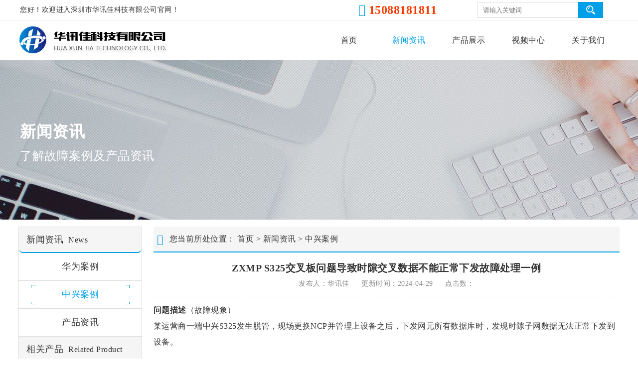

--- FILE ---
content_type: text/html; charset=utf-8
request_url: https://www.szhuaxunjia.com/news/1858.html
body_size: 4412
content:
<!DOCTYPE HTML>
<html lang="zh-CN">
<head>
<meta http-equiv="Content-Type" content="text/html; charset=utf-8">
<meta http-equiv="X-UA-Compatible" content="IE=edge">
<meta name="viewport" content="width=1230">
<title>ZXMP S325交叉板问题导致时隙交叉数据不能正常下发故障处理一例</title>
<meta name="description" content="某运营商一端中兴S325发生脱管，现场更换NCP并管理上设备之后，下发网元所有数据库时，发现时隙子网数据无法正常下发到设备。" />
<meta name="keywords" content="中兴S325,ZXMP S325,OCS4" />
<link rel="stylesheet" type="text/css" href="/template/pc/skin/OwlCarousel2.21/owl.carousel.min.css">
<link rel="stylesheet" media="screen" type="text/css" href="/template/pc/skin/font-awesome/css/font-awesome.min.css" >
<link rel="stylesheet" media="screen" type="text/css" href="/template/pc/skin/css/style.css">
<script type="text/javascript" src="/template/pc/skin/js/jquery.min.js"></script>
</head>
<body>
<!-- 头部 start -->
<header>
    <div class="Top_huanying">
        <div class="container clearfix">
            <div class="hleft">
                <ul>
                    <li>
                        <p>您好！欢迎进入深圳市华讯佳科技有限公司官网！</p>
                        <span>
                            <i class="fa fa-volume-control-phone" aria-hidden="true"></i>
                            15088181811                        </span>
                    </li>
                </ul>
            </div>
            <div class="search">
                                <form method="get" action="/search.html">
                    <input class="search_ipt" type="text" name="keywords" placeholder="请输入关键词">
                    <input class="search_btn" type="submit" value="">
                    <input type="hidden" name="method" value="1" />                </form>
                                </div>
        </div>
    </div>
    <div class="logo_nav">
        <div class="container clearfix">
            <div class="logo">
                <a href="https://www.szhuaxunjia.com" title="深圳市华讯佳科技有限公司" >
                    <img src="/template/pc/skin/images/logo.png" alt="深圳市华讯佳科技有限公司" >
                </a>
            </div>
            <div class="nav">
                <ul>
                    <li class="">
                        <a href="https://www.szhuaxunjia.com" >首页</a>
                    </li>
                                        <li class="active">
                        <a href="/news/" title="新闻资讯">新闻资讯</a>
                        <ul class="subnav">
                                                        <li>
                                <a href="/hwal/" title="华为案例">华为案例</a>
                            </li>
                                                        <li>
                                <a href="/zxal/" title="中兴案例">中兴案例</a>
                            </li>
                                                        <li>
                                <a href="/cpzx/" title="产品资讯">产品资讯</a>
                            </li>
                                                    </ul>
                    </li>
                                        <li class="">
                        <a href="/product/" title="产品展示">产品展示</a>
                        <ul class="subnav">
                                                        <li>
                                <a href="/huawei/" title="华为产品">华为产品</a>
                            </li>
                                                        <li>
                                <a href="/zx/" title="中兴产品">中兴产品</a>
                            </li>
                                                        <li>
                                <a href="/power/" title="通信电源">通信电源</a>
                            </li>
                                                    </ul>
                    </li>
                                        <li class="">
                        <a href="/video/" title="视频中心">视频中心</a>
                        <ul class="subnav">
                                                        <li>
                                <a href="/gcs/" title="光传输">光传输</a>
                            </li>
                                                        <li>
                                <a href="/jrw/" title="接入网">接入网</a>
                            </li>
                                                        <li>
                                <a href="/lyq/" title="路由器">路由器</a>
                            </li>
                                                    </ul>
                    </li>
                                        <li class="">
                        <a href="https://www.szhuaxunjia.com/gsjj/" title="关于我们">关于我们</a>
                        <ul class="subnav">
                                                        <li>
                                <a href="/gsjj/" title="公司简介">公司简介</a>
                            </li>
                                                        <li>
                                <a href="/jszc/" title="技术支持">技术支持</a>
                            </li>
                                                        <li>
                                <a href="/lxwm/" title="联系我们">联系我们</a>
                            </li>
                                                    </ul>
                    </li>
                                    </ul>
            </div>
        </div>
    </div>
</header>
<!-- 头部 end -->
<!-- 频道banner start -->
<div class="banner">
    <img src="/uploads/allimg/20210827/1-210RF002124L.jpg"
    alt="新闻资讯" />
    <div class="banner_info">
        <div class="text_center container">
            <p class="text_title wow fadeInDown">新闻资讯</p>
            <p class="Conv_DINCondensedC text-white wow fadeInUp">了解故障案例及产品资讯</p>
        </div>
    </div>
</div>
<!-- 频道banner end -->
<!-- 内页内容 start -->
<div class="InnerPageContent">
    <div class="container clearfix">
        <div class="sideMenu">
    <div class="sideMenu_container">
        <div class="sideMenu_title">
            <p>新闻资讯<span>News</span></p>
        </div>
                <div class="sideMenu_content">
                        <div class="">
                <a href="/hwal/" title="华为案例"><h4>华为案例</h4></a>
            </div>
            <ul>
                            </ul>
                        <div class="on">
                <a href="/zxal/" title="中兴案例"><h4>中兴案例</h4></a>
            </div>
            <ul>
                            </ul>
                        <div class="">
                <a href="/cpzx/" title="产品资讯"><h4>产品资讯</h4></a>
            </div>
            <ul>
                            </ul>
                    </div>
    </div>
    <div class="sideMenu_container">
        <div class="sideMenu_title">
            <p>相关产品<span>Related Product</span></p>
        </div>
        <div class="sideMenu_related">
            <ul>
                                <li>
                    <a href="/product/157.html" target="_blank" title="ZXMP S200">
                        <div class="product_images">
                            <img src="/uploads/allimg/20211004/ZXMPS200.jpg" alt="ZXMP S200" title="ZXMP S200">
                        </div>
                        <div class="product_title">
                            <h3>ZXMP S200</h3>
                        </div>
                    </a>
                </li>
                                <li>
                    <a href="/product/99.html" target="_blank" title="SLQ4A 4xSTM-4光接口板">
                        <div class="product_images">
                            <img src="/uploads/allimg/20210912/SLQ4A.jpg" alt="SLQ4A 4xSTM-4光接口板" title="SLQ4A 4xSTM-4光接口板">
                        </div>
                        <div class="product_title">
                            <h3>SLQ4A 4xSTM-4光接口板</h3>
                        </div>
                    </a>
                </li>
                                <li>
                    <a href="/product/176.html" target="_blank" title="OptiX Metro3000">
                        <div class="product_images">
                            <img src="/uploads/allimg/20211014/metro3000-1.jpg" alt="OptiX Metro3000" title="OptiX Metro3000">
                        </div>
                        <div class="product_title">
                            <h3>OptiX Metro3000</h3>
                        </div>
                    </a>
                </li>
                                <li>
                    <a href="/product/102.html" target="_blank" title="SLQ16 4xSTM-16光接口板">
                        <div class="product_images">
                            <img src="/uploads/allimg/20210912/SLQ16.jpg" alt="SLQ16 4xSTM-16光接口板" title="SLQ16 4xSTM-16光接口板">
                        </div>
                        <div class="product_title">
                            <h3>SLQ16 4xSTM-16光接口板</h3>
                        </div>
                    </a>
                </li>
                            </ul>
        </div>
    </div>
</div>    
        <div class="page_content">
            <div class="Crumbs">
                <i class="fa fa-map-marker fa-lg fa-fw" aria-hidden="true"></i>
                您当前所处位置： <a href='/' class=''>首页</a> &gt; <a href='/news/' class=''>新闻资讯</a> &gt; <a href='/zxal/'>中兴案例</a>            </div>
            <div class="news_details">
                <div class="news_details_title">
                    <h1>ZXMP S325交叉板问题导致时隙交叉数据不能正常下发故障处理一例</h1>
                    <div class="news_details_time">
                        <span>发布人：华讯佳</span>
                        <span>更新时间：2024-04-29</span>
                        <span>点击数：<script src='/index.php?m=api&c=Ajax&a=arcclick&type=view&aids=1858' type='text/javascript' language='javascript'></script></span>
                    </div>
                </div>
                <div class="news_content" ><p><strong>问题描述</strong>（故障现象）</p><p>某运营商一端<a href="https://www.szhuaxunjia.com/product/156.html"  target="_blank"  >中兴S325</a>发生脱管，现场更换NCP并管理上设备之后，下发网元所有数据库时，发现时隙子网数据无法正常下发到设备。</p><p><br/></p><p><strong>原因分析</strong></p><p>1、NCP数据异常或NCP故障。</p><p>2、OCS4单板或设备的某块单板异常，影响到整机异常。</p><p>3、背板总线异常。</p><p>4、其它问题。</p><p><br/></p><p><strong>解决方案</strong></p><p>1、现场排查发现，<a href="https://www.szhuaxunjia.com/product/156.html"  target="_blank"  >ZXMP S325</a>有一路电源输入只有-19.8V，为电源柜侧镙丝松动引起，重新扭紧后电压恢复正常。</p><p>2、现场观察2块OCS4的RUN灯恒亮，均不正常，拔插后现象依旧。</p><p>3、新更换一块NCP并下载数据库，数据库能正常下发，数据库下发NCP重启完成后，发现2块OCS4-RUN灯仍恒亮，网管发现8号槽位单板报7号单板某一条背板总线错。倒换交叉板后，7号槽位单板上报与8槽单板相对应的那条背板总线错。</p><p>4、判断交叉板或背板存在问题。将2块交叉板同时拔出，插入7槽交叉板，启用正常，RUN灯状态恢复正常，网管无异常告警。重新插入8槽交叉板后，7号槽位立即上报背板总线错告警。将8槽OCS4更换，发现亮灯状态正常，背板总线错告警消除。</p><p>5、倒换交叉总线进行测试，不再上报背板总线错告警。</p><p>6、与后台确认，业务恢复正常，网管进行交叉数据下发正常。</p><p><br/></p></div>
                <div class="details_page clearfix">
                                        <a href="/news/1857.html" title="某运营商使用中兴S325 SED开以太网汇聚业务不通。">上一篇：某运营商使用中兴S325 SED开以太网汇聚业务不通。</a>
                                        <a href="/news/1859.html" title="ZXMP S325告警屏蔽后网管仍然显示告警存在的处理">下一篇：ZXMP S325告警屏蔽后网管仍然显示告警存在的处理</a>
                                    </div>
            </div>
            <div class="related">
                <div class="related_title "><span>相关产品</span></div>
                <div class="product_list clearfix">
                    <ul>
                                                <li class="product">
                            <a href="/product/2302.html" target="_blank" title="TMB3EGS4 4路GE以太网交换处理板">
                                <div class="product_images">
                                    <img src="/public/static/common/images/not_adv.jpg" alt="TMB3EGS4 4路GE以太网交换处理板" title="TMB3EGS4 4路GE以太网交换处理板">
                                </div>
                                <div class="product_title">
                                    <h2>TMB3EGS4 4路GE以太网交换处理板</h2>
                                </div>
                            </a>
                        </li>
                                                <li class="product">
                            <a href="/product/147.html" target="_blank" title="ZXA10 C620">
                                <div class="product_images">
                                    <img src="/uploads/allimg/20211004/ZXA10C620.jpg" alt="ZXA10 C620" title="ZXA10 C620">
                                </div>
                                <div class="product_title">
                                    <h2>ZXA10 C620</h2>
                                </div>
                            </a>
                        </li>
                                                <li class="product">
                            <a href="/product/90.html" target="_blank" title="SL4A STM-4光接口板">
                                <div class="product_images">
                                    <img src="/uploads/allimg/20210912/SL4A.jpg" alt="SL4A STM-4光接口板" title="SL4A STM-4光接口板">
                                </div>
                                <div class="product_title">
                                    <h2>SL4A STM-4光接口板</h2>
                                </div>
                            </a>
                        </li>
                                                <li class="product">
                            <a href="/product/120.html" target="_blank" title="EFS0A 16路交换功能以太网板">
                                <div class="product_images">
                                    <img src="/uploads/allimg/20210912/EFS0A.jpg" alt="EFS0A 16路交换功能以太网板" title="EFS0A 16路交换功能以太网板">
                                </div>
                                <div class="product_title">
                                    <h2>EFS0A 16路交换功能以太网板</h2>
                                </div>
                            </a>
                        </li>
                                                <li class="product">
                            <a href="/product/145.html" target="_blank" title="ZXA10 C600">
                                <div class="product_images">
                                    <img src="/uploads/allimg/20211004/ZXA10C600.jpg" alt="ZXA10 C600" title="ZXA10 C600">
                                </div>
                                <div class="product_title">
                                    <h2>ZXA10 C600</h2>
                                </div>
                            </a>
                        </li>
                                                <li class="product">
                            <a href="/product/130.html" target="_blank" title="ETF8 8路100M以太网接口板">
                                <div class="product_images">
                                    <img src="/uploads/allimg/20210912/ETF8.jpg" alt="ETF8 8路100M以太网接口板" title="ETF8 8路100M以太网接口板">
                                </div>
                                <div class="product_title">
                                    <h2>ETF8 8路100M以太网接口板</h2>
                                </div>
                            </a>
                        </li>
                                                <li class="product">
                            <a href="/product/156.html" target="_blank" title="ZXMP S325">
                                <div class="product_images">
                                    <img src="/uploads/allimg/20211004/ZXMPS325.jpg" alt="ZXMP S325" title="ZXMP S325">
                                </div>
                                <div class="product_title">
                                    <h2>ZXMP S325</h2>
                                </div>
                            </a>
                        </li>
                                                <li class="product">
                            <a href="/product/116.html" target="_blank" title="SF64 STM-64光接口板">
                                <div class="product_images">
                                    <img src="/uploads/allimg/20210912/SF64.jpg" alt="SF64 STM-64光接口板" title="SF64 STM-64光接口板">
                                </div>
                                <div class="product_title">
                                    <h2>SF64 STM-64光接口板</h2>
                                </div>
                            </a>
                        </li>
                                            </ul>
                </div>
            </div>
        </div>
    </div>
</div>
<!-- 内页内容 end -->
<!-- 网站底部 start --> 
<footer>
    <div class="footer">
        <div class="container">
            <div class="footer_box">
                <div class="footer_nva">
                    <ul>
                                                <li>
                            <a href="/news/" title="新闻资讯" >新闻资讯</a>
                    <ul class="subnav">
                                                <li>
                            <a href="/hwal/" title="华为案例" ><h5>华为案例</h5></a>
                        </li>
                                                <li>
                            <a href="/zxal/" title="中兴案例" ><h5>中兴案例</h5></a>
                        </li>
                                                <li>
                            <a href="/cpzx/" title="产品资讯" ><h5>产品资讯</h5></a>
                        </li>
                                            </ul>
                        </li>
                                                <li>
                            <a href="/product/" title="产品展示" >产品展示</a>
                    <ul class="subnav">
                                                <li>
                            <a href="/huawei/" title="华为产品" ><h5>华为产品</h5></a>
                        </li>
                                                <li>
                            <a href="/zx/" title="中兴产品" ><h5>中兴产品</h5></a>
                        </li>
                                                <li>
                            <a href="/power/" title="通信电源" ><h5>通信电源</h5></a>
                        </li>
                                            </ul>
                        </li>
                                                <li>
                            <a href="/video/" title="视频中心" >视频中心</a>
                    <ul class="subnav">
                                                <li>
                            <a href="/gcs/" title="光传输" ><h5>光传输</h5></a>
                        </li>
                                                <li>
                            <a href="/jrw/" title="接入网" ><h5>接入网</h5></a>
                        </li>
                                                <li>
                            <a href="/lyq/" title="路由器" ><h5>路由器</h5></a>
                        </li>
                                            </ul>
                        </li>
                                                <li>
                            <a href="https://www.szhuaxunjia.com/gsjj/" title="关于我们" >关于我们</a>
                    <ul class="subnav">
                                                <li>
                            <a href="/gsjj/" title="公司简介" ><h5>公司简介</h5></a>
                        </li>
                                                <li>
                            <a href="/jszc/" title="技术支持" ><h5>技术支持</h5></a>
                        </li>
                                                <li>
                            <a href="/lxwm/" title="联系我们" ><h5>联系我们</h5></a>
                        </li>
                                            </ul>
                        </li>
                                            </ul>
                </div>
                <div class="footer_wx">
                    <img src="/template/pc/skin/images/wx.jpg" alt="深圳市华讯佳科技有限公司">
                </div>
                <div class="footer_contact">
                    <ul>
                        <li>
                            <p>咨询热线</p>
                            <span>15088181811</span>
                            <p>联系人：雷先生</p>
                            <p>邮　箱：76690818@qq.com</p>
                            <p>地　址：深圳市福田区福田街道彩田路3069号星河世纪A栋807</p>
                        </li>
                    </ul>
                </div>
            </div>
        </div>
    </div>
    <div class="copyright">
        <div class="container">
            <ul>
                <li class="bq">Copyright © 2017-2024 <a href="https://www.szhuaxunjia.com" title="深圳市华讯佳科技有限公司" target="_blank">深圳市华讯佳科技有限公司</a> 版权所有</li>
                <li class="sitemap">
                    <a href="https://www.szhuaxunjia.com/sitemap.html" target="_blank">网站地图</a>
                    <a href="https://www.szhuaxunjia.com/sitemap.xml" target="_blank">XML地图</a>
                    <a href="https://beian.miit.gov.cn/" rel="nofollow" target="_blank">粤ICP备2022022174号</a>                </li>
                <li class="gswj">
                    <a href="https://szcert.ebs.org.cn/a80f1056-9e94-4f0a-af5a-6f42b209d741" rel="nofollow" target="_blank">
                        <img src="/template/pc/skin/images/gswj.png" alt="深圳市华讯佳科技有限公司">
                    </a>
                </li>
                <li class="gwab">
                    <img src="/template/pc/skin/images/gwab.png" alt="深圳市华讯佳科技有限公司">
                    <a href="http://www.beian.gov.cn/portal/registerSystemInfo?recordcode=44030902003303" rel="nofollow" target="_blank">粤公网安备44030902003303号</a>                </li>
            </ul>
        </div>
    </div>
</footer>

<!-- 网站底部 edd --> 
<link rel="stylesheet" type="text/css" href="/template/pc/skin/js/jquery.jqzoom.css">
<link rel="stylesheet" type="text/css" href="/template/pc/skin/wow/animate.css">
<script type="text/javascript" src="/template/pc/skin/wow/wow.min.js"></script>
<script type="text/javascript" src="/template/pc/skin/js/hxj.js"></script>
<script type="text/javascript" src="/template/pc/skin/OwlCarousel2.21/owl.carousel.min.js"></script>
<script type="text/javascript" src="/template/pc/skin/js/jquery.jqzoom-core-pack.js"></script>
<script type="text/javascript" src="/template/pc/skin/js/jquery.SuperSlide.2.1.1.js"></script>

<!-- 禁止复制 --> 

<!-- 百度统计 --> 

<!-- 头条提交 --> 
<script>
(function(){
var el = document.createElement("script");
el.src = "https://lf1-cdn-tos.bytegoofy.com/goofy/ttzz/push.js?e6baafcfa75e3a08d164b1957e16fcc43b049ab12a73543bc2373ab811679b27b3e414cba65c376eba389ba56d9ee0846cad2206506a6529fe6ee21a7373effb434c445cf6444b10ea9756ea44e128a6";
el.id = "ttzz";
var s = document.getElementsByTagName("script")[0];
s.parentNode.insertBefore(el, s);
})(window)
</script>

</body>
</html>

--- FILE ---
content_type: text/css
request_url: https://www.szhuaxunjia.com/template/pc/skin/css/style.css
body_size: 4152
content:
/* CSS Document */z-index
div,
dl,
dt,
dd,
ul,
ol,
li,
h1,
h2,
h3,
h4,
h5,
h6,
pre,
code,
form,
fieldset,
legend,
input,
button,
textarea,
select,
option,
p,
blockquote,
th,
td { margin: 0; padding: 0;}
* { outline: 0 none;}
ul li { list-style: none;}
a { color: #333; outline: 0 none; text-decoration: none; cursor: pointer;}
span a:hover { text-decoration: underline;}
img { border: 0;}
section { clear: both;}
.cls { clear: both;}
.clearfix:after {content: "."; display:block; clear:both; visibility:hidden; line-height:0; height:0;font-size:0;}
body  {font-size:16px; margin:0;padding:0;font-family: "微软雅黑";color:#333;background:#FFF;letter-spacing:0.5px;}
{ font-family: Arial, "PingFang SC", "Hiragino Sans GB", "Microsoft YaHei", STHeiti, "WenQuanYi Micro Hei", Helvetica, sans-serif;}
.container {width:1230px; margin:0px auto; }
.center  {text-align:center}
.cleardiv {context:"."; height:"0"; display:block;clear:both;visibility:hidden;}
.floatleft {float:left}
.floatright {float:right}
.page_content {width:76%;float:right;line-height: 2em; margin-right: 1%;height:100%;}

/* 顶部 start */
.Top_huanying {width:100%; height:40px; border-bottom: 1px solid #e5e5e5; }
.hleft {float:left; height:40px; line-height:40px; font-size: 14px; width: 68%; margin-left:15px;}
.hleft ul li p{ float: left;}
.hleft ul li i {color: #00a0e9; }
.hleft ul li span {font-weight:bold;font-size:24px; float: right;color: #ff3b00;}
.search {float: right; position:relative; height: 40px;line-height: 40px; margin-right:45px;}
.search_ipt {width: 250px;height: 30px;display: block;text-indent: 10px;color: #333;border: 1px solid #ddd;margin: 4px 0;}
.search_btn {width: 50px;height: 32px;position: absolute;top: 0;right: 0;background: #00a0e9 url(../images/search.png) center no-repeat;margin: 4px 0;border: none;cursor: pointer;}
/* 顶部 end */

/* 头部导航 start */
.logo_nav {width:100%; height:80px;}
.logo { height:80px; float:left;}
.logo a { display:block; margin:11px 10px; }
.logo a img {width:100%; height:100%;}
.nav {height:80px; float:right; position:relative; z-index:3; margin-right:15px;}
.nav ul li a{ display: block;}
.nav ul li { width:120px; height:50px; line-height:50px; text-align:center; float:left; margin-top:15px; }
.nav ul li.active a,.nav ul li a:hover{color: #00a0e9; }
.nav ul li .subnav { position:absolute; display: none; padding-top: 15px;}
.nav ul li .subnav li { background:#fff; float:inherit; border-top:1px solid #ddd; margin-top:0px; height: 40px; line-height: 40px;}
.nav ul li .subnav li a:hover {color:#fff; background: #00a0e9; }
.nav ul li.active ul li a {color: #333;}
/* 头部导航 end */

/* 首页轮播 start */
.slides-arrow:hover .owl-nav .owl-next,.slides-arrow:hover .owl-nav .owl-prev{opacity:.3}
.slides-arrow.dot-center .owl-dots{position:relative;top:-30px;padding:0;text-align:center;vertical-align:middle;display:inline-block;width:100%}
/* 首页轮播 end */

/* owl-carousel轮播插件 start */
.owl-carousel .owl-dots{position:absolute;top:50%;padding:0;text-align:left;width:20px;-webkit-transform:translateY(-50%);-ms-transform:translateY(-50%);transform:translateY(-50%)}
.owl-carousel .owl-dots .owl-dot{display:inline-block;position:relative;vertical-align:middle}
.owl-carousel .owl-dots .owl-dot span{width:10px;height:10px;margin:0 5px;border-radius:50%;background:#fff;display:inline-block;text-align:center;-webkit-transition:all ease .5s;-o-transition:all ease .5s;transition:all ease .5s}
.owl-carousel .owl-dots .owl-dot.active span{width:16px;height:10px;background:#00a0e9;border-radius:20px}
.owl-carousel .owl-nav i{font-size:24px;color:#fff}
.owl-carousel .owl-nav .owl-next,.owl-carousel .owl-nav .owl-prev{background:#000;width:42px;height:42px;line-height:46px;-webkit-transition:all ease .5s;-o-transition:all ease .5s;transition:all ease .5s;-webkit-transform:translateY(-50%);-ms-transform:translateY(-50%);transform:translateY(-50%);top:50%;position:absolute;text-align:center;border-radius:50%;opacity:0}
.owl-carousel .owl-nav .owl-prev{background:#000;left:20px;right:auto}
.owl-carousel .owl-nav .owl-next{right:20px}
/* owl-carousel轮播插件 end */

/*首页产品 start */
.home {width:100%; margin:30px 0;}
.text_product{text-align:center; font-size:32px; color:#28a745; }
.text_secondary {padding: 10px 0px 20px 0px; text-align:center; font-size:16px; color:#888888; }
.product_box {width:100%; padding-bottom: 10px; overflow:hidden;text-align:center;}
.product_box ul li {display:inline-table; margin:0 10px;}
.product_box ul li a{padding:15px 40px;border:1px solid #ddd;display:inline-table;}
.product_box ul li.on a{background:#00a0e9;color:#FFF}
.product_list .home_product {width:23%;float:left;text-align:center;margin: 1% 1%;  position:relative; overflow:hidden;}
.product_list .home_product a {display: block; border: 1px solid #ddd;}
.product_list li:hover {transition: all .2s ease-in 0s; -webkit-box-shadow: 0 0 24px rgb(0 0 0 / 20%);}
.product_images {position: relative; overflow:hidden;}
.product_images img {transition: all 0.6s;-ms-transition: all 0.8s; display: block;max-width: 100%;width:100%; height:100%;}
.product_list li:hover img{transform: scale(1.1);-ms-transform: scale(1.1);}
.product_title h2 {height:50px;line-height:50px; background: #f5f5f5; color:#00a0e9;font-size:16px;font-weight: normal;}
.product_list li:hover h2 {background:#00a0e9; color: #fff;}
.more {text-align:center; padding-top: 10px;}
.more a{padding:10px 35px;display:inline-table;font-size:16px;border: 1px solid #ddd;}
.more a:hover {background: #00a0e9; color: #FFF; }
.product_list .product {width:23.5%; float:left; text-align:center; position:relative; overflow:hidden; margin: 1% 0;}
.product_list .product:nth-child(4n+2) {margin: 1% 2%;}
.product_list .product:nth-child(4n+3) {margin: 1% 2% 1% 0;}
.product_list .product a {border: 1px solid #ddd;display: block;}
/* 首页产品 end */

/* 首页视频 start */
.text_video{width:100%;text-align:center; font-size:32px;color:#b654f7;}
.video_list ul .home_video{width:31.33%;float: left;position: relative;overflow: hidden; margin:1% 1%;}
.video_list ul li:hover{transition: all .2s ease-in 0s;-webkit-box-shadow: 0 0 24px rgb(0 0 0 / 20%);}
.video_list ul li:hover a .fa-play {opacity: 1;-webkit-transition: .5s;-o-transition: .5s;transition: .5s;}
.video_images{position: relative;overflow: hidden;}
.video_images img {display: block;max-width: 100%;width:100%;height:100%;}
.video_images span {position: absolute;bottom: 10px;right: 10px;padding: 0 8px;height: 20px;line-height: 18px;background: rgba(0,0,0,.5);z-index: 2;color: #fff; border-radius: 2em; font-size: 12px;}
.video_images .fa-play{opacity: .6;position: absolute;top: 50%;left: 50%;margin-top: -24px;margin-left: -24px;width: 60px;height: 60px;line-height: 60px;background: rgba(0,0,0,.6);z-index: 2;border-radius: 50%;color: #fff;text-align: center;}
.video_title {height: 55px;line-height: 55px;border: 1px solid #ddd; padding: 0 10px;}
.video_title h4{font-size:16px;font-weight: normal; float: left;}
.video_list ul li:hover a h4 {color: #00a0e9;}
.video_title .browse{float: right; color: #888888;font-size:14px;}
.video_title .fa-eye {margin:0 5px;}
.video_title h2 {font-size:16px; font-weight:normal; overflow:hidden; text-overflow:ellipsis; white-space:nowrap;}
.video_list ul li:hover a h2 {color: #00a0e9;}
.video_list ul .video {width:32%;float: left;position: relative;overflow: hidden; margin:1.5% 0;}
.video_list ul .video:nth-child(2) {margin: 1.5% 2%;}
/* 首页视频 end */



/*关于我们 start */
.text_about {width:100%;text-align:center; font-size:32px;color:#17a2b8;}
.about_box {width: 48%;float: left; margin: 1% 1%; height: 100%;}
.about_box img {width:100%;height:100%; display: block}
.about_box p {line-height:2em;}
.about_box ul {overflow: hidden; padding-top: 3.5%;}
.about_box li {width:33.33%;float:left;}
.about_box li span {font-size:34px;font-weight:bold;color:#00a0e9;}
.about_box .more {padding-top:19%;text-align: left;}
.about_lists {margin-top:15px;}
/* 关于我们 end */



/* 首页新闻 start */
.text_news {text-align: center; font-size: 32px; color: #ffc107;}
.news_box {float: left; width: 31.33%; margin: 1% 1%;}
.news_title {font-size:20px; padding-bottom:5px; border-bottom:1px solid #ddd; color:#00a0e9; height:35px; line-height:35px;}
.news_title small {font-size: 14px;color: #999;text-transform: uppercase;margin-left: 10px;}
.news_more {float: right;font-size: 14px;}
.news_more:hover{color: #00a0e9;}
.news_list li {height: 60px; line-height: 60px; border-bottom: 1px dashed #ccc;}
.news_list li a h3{display: block;overflow: hidden;text-overflow: ellipsis;white-space: nowrap;font-size: 14px;font-weight: normal;padding-left: 15px;}
.news_list li a:hover{color: #00a0e9;}
.news_list li a span {float: right;font-size: 12px;}
.fa-caret-right{position: absolute;margin-top: 19px;}
/* 首页新闻 end */

/*友情链接*/
.link { width: 100%;}
.link_box { overflow: hidden;margin: 0 15px; }
.link_box p {border-bottom: 1px solid #ddd;margin: 0;font-size: 18px;color: #00a0e9;padding-bottom: 10px;}
.link_box p small {text-transform: uppercase;font-size: 16px;color: #999;}
.link_box li {float: left;margin-right: 20px; height: 50px; line-height: 50px;}
.link_box li h5{font-size:16px; font-weight: normal;}
.link_box li a:hover{ color: #00a0e9;}
/*友情链接end*/

/*页脚*/
.footer{background: #f8f9fa; border-top: 1px solid #dee2e6; padding: 30px 0 20px 0; margin-top: 5px;overflow: hidden;}
.footer_box{margin:0 15px;overflow: hidden;}
.footer_nva{width: 51%; float: left;}
.footer_nva ul li {width: 25%;float: left;}
.footer_nva ul li a { font-size: 16px; font-weight: normal;}
.footer_nva ul li a:hover{ color: #00a0e9;}
.footer_nva .subnav li {padding-top: 18px; width: 100%;}
.footer_nva .subnav li a h5 { font-size: 14px; font-weight: normal;}
.footer_nva ul li a h5:hover{ color: #00a0e9;}
.footer_wx{float: left;}
.footer_wx img {width:100%; height:100%;}
.footer_contact{width: 35%;float: right;}
.footer_contact ul li p {font-size: 14px; margin-bottom:6px;}
.footer_contact ul li span{font-size: 30px;color: #00a0e9;}
.copyright {height: 40px; line-height: 40px; border-top: 1px solid #dee2e6;font-size: 14px;background: #f5f5f5; overflow: hidden;}
.copyright ul li a:hover{ color: #00a0e9;}
.bq {float: left; margin: 0 15px;}
.sitemap {float: left;}
.sitemap a {margin-right: 10px;}
.gwab {float: right; }
.gwab img {margin: 10px 4px 0 0; float: left; width: 20px; height: 20px;}
.gswj {float: right; margin: 0 15px 0 20px; }
.gswj img {width: 90px; height:37px;}
/*页脚结束*/

@media only screen and (max-width:1230px) {
.banner img {width: 1230px; height: 320px; object-fit: cover;}
}
/* 栏目banner start */
.banner { position: relative; overflow:hidden;margin-bottom:10px;}
.banner img {width:1920px; height:320px;}
.banner_info { position: absolute; top: 50%; margin-top: -40px; left: 0; right: 0; z-index: 3;}
.banner_info .text_title {font-size:32px; font-weight:600; position:relative; margin-bottom:10px; color:#fff;}
.banner_info p { font-size: 24px;color: #fff; margin-left:15px;}
.Conv_DINCondensedC {font-family: "Conv_DINCondensedC";}
/* 栏目banner end */
 
 /* 面包屑 start */
.Crumbs {height:50px; line-height:50px; background:#f5f5f5; border-bottom: 2px solid #00a0e9;}
.Crumbs i {color: #00a0e9;}
.Crumbs span {color: #e80000;}
/* 面包屑 end*/
 
/* 左侧导航 start */
.sideMenu {width:20%;float:left; border:1px solid #ddd; margin-left: 1%;}
.sideMenu_title {font-size:18px;color:#333; border-bottom: 2px solid #00a0e9; border-radius: 0 0 8px 8px; background: #f5f5f5; height: 50px;line-height: 50px;padding: 0 15px;}
.sideMenu_title p span {font-size: 16px; padding-left: 10px;}
.sideMenu_content div h4 {display: block; border-bottom: 1px solid #ddd; line-height: 55px;text-align: center;font-weight: normal;font-size: 18px;}
.sideMenu_content div.on h4,.sideMenu_content div:hover h4{ color: #00a0e9; background: url(../images/kuang.png) no-repeat center;}
.sideMenu_content ul li { text-align: center;line-height: 45px;padding: 1px 0;}
.sideMenu_content ul li:last-child { border-bottom: 1px solid #e5e5e5;}
.sideMenu_content ul li h5{font-weight: normal;font-size: 16px;}
.sideMenu_content ul li h5:hover,.sideMenu_content ul li.on_active h5 {background: #00a0e9;color: #fff;}
.sideMenu_related ul li {text-align: center; margin-top:15px;overflow: hidden; border-top: 1px solid #ddd;}
.sideMenu_related ul li:nth-child(4n+1) {border-bottom: 1px solid #ddd;}
.sideMenu_related ul li:nth-child(4n+2) {border-bottom: 1px solid #ddd;}
.sideMenu_related ul li:nth-child(4n+3) {border-bottom: 1px solid #ddd;}
.sideMenu_related ul li:hover{ transition: all .2s ease-in 0s;-webkit-box-shadow: 0 0 24px rgb(0 0 0 / 20%);}
.sideMenu_related ul li:hover img {transform: scale(1.1);-ms-transform: scale(1.1);}
.sideMenu_related ul li:hover a h3 {background: #00a0e9; color: #fff;}
.product_title h3 {height: 45px;line-height: 45px; background:#f5f5f5; color:#00a0e9; font-size: 16px;font-weight:normal}
/* 左侧导航 end */

/*新闻列表 start */
.news_lists ul li {height:60px;line-height:60px;border-bottom: 1px dashed #ccc;}
.news_lists ul li a {display:block;}
.news_lists ul li a:hover {color: #00a0e9;}
.news_lists ul li a span{float:right; margin-right:10px;}
.news_lists ul li a h2{font-size: 16px;font-weight:normal; padding-left: 15px;}
/* 新闻列表 end */

/* 新闻详情 start */
.news_details_title h1 {text-align:center;font-size:20px; padding-top:15px;}
.news_details_time {text-align:center;color:#333;border-bottom:1px dashed #DDD;font-size:14px;padding-bottom:10px;margin-bottom: 10px;color: #888888;}
.news_details_time span {margin: 0 10px;}
.news_content p a:hover {color: #00a0e9;}
.details_page {padding: 15px 0px;border-top: 1px solid #ddd; margin-top: 15px;}
.details_page a {width: 100%;float: right;}
.details_page a:hover {color: #00a0e9;}
/* 新闻详情 end */

/* 相关新闻 start */
.related_title{height:48px;line-height:48px; background: #f5f5f5; border-bottom:2px solid #00a0e9;padding-left:20px;font-size:18px;color:#00a0e9; position: relative; margin-bottom: 1%;}
.related_title span:before {content:'';display:block;position:absolute;width:5px;height:20px;top:14px;background:#00a0e9;left:10px}
.related_news li {float: left;width: 48%; height: 60px;line-height: 60px; border-bottom: 1px dashed #ccc; margin: 0 1%;}
.related_news li a h2{display: block;overflow: hidden;text-overflow: ellipsis;white-space: nowrap;font-size: 14px; font-weight: normal;padding-left: 15px;}
.related_news li a:hover {color: #00a0e9;}
/* 相关新闻 end */

/* 产品列表 start */
.product_lists ul li {width: 32%;float: left; text-align:center; margin: 1.5% 0;}
.product_lists ul li:nth-child(3n+2) {margin: 1.5% 2%;}
.product_lists ul li:hover {transition: all .2s ease-in 0s; -webkit-box-shadow: 0 0 24px rgb(0 0 0 / 20%);}
.product_lists ul li:hover img{transform: scale(1.1);-ms-transform: scale(1.1);}
.product_lists ul li:hover h2 {background:#00a0e9; color: #fff;}
.product_lists ul li a {display: block; border: 1px solid #ddd;}
.product_title {border-top: 1px solid #ddd;}
/* 产品列表 end */

/* 内页产品 start */
.product_details {overflow: hidden; margin-top:15px;}
.product_details_images {width: 54.5%;float: left;}
.product_details_images .zoomimg {width:100%; height: 100%; display: block;}
.product_details_images .zoomPad {border: 1px solid #ddd;}
.product_details_title {width: 43%;float: right; }
.product_details_title h1 {color: #00a0e9;font-size: 20px;}
.product_details_time {font-size: 12px;color: #888888;margin-bottom: 10px;}
.product_details_time span {margin-right: 15px;}
.product_details_describe {height: 245px;}
.product_details_title a {padding: 10px 20px;background: #00a0e9;color: #FFF;}
.product_details_content {margin-top:10px;}
.product_details_content p a:hover {color: #00a0e9;}
/* 内页产品 end */

/* 分页 start */
.pagelist {padding-top: 70px;text-align: center;clear: both;}
.pagelist li {display: inline-block; }
.pagelist strong {font-weight: normal; }
.pagelist li a {padding: 0 14px; margin: 0 3px; display: inline-block; border: 1px solid #e5e5e5;}
.pagelist li .disabled {padding: 0 14px; margin: 0 3px; display: inline-block; border: 1px solid #e5e5e5;     color: #ccc;}
.pagelist li a:hover,.pagelist li.active a {color: #fff;background: #00a0e9; border-color: #00a0e9;}
/* 分页 end */

table th {background-color: #eee; padding: 0 5px; border-color: #ccc;}
table td { padding: 0 5px; border: 1px solid #ccc;}
tableBorder { width:100%; height:100%;}

/* 产品内容 */
.topicTitle-h1 {font-size: 20px;color: #00a0e9;margin-top: 15px;}
.sectiontitle {margin-top:5px; font-size: 16px; color: #00a0e9;}
.note,.caution{background-color: #ffffcc;}

/* 放大镜 */
.thumblist {margin:20px 0; overflow:hidden;}
.thumblist ul li {width:120px; float:left;border: 1px solid #ddd;}
.thumblist ul li:nth-child(2) {margin:0 6.5px;}
.thumblist ul li:nth-child(3) {margin-right:6.5px;}
.thumblist ul li img {display: block; max-width: 100%; width: 100%; height: 100%;}
.thumblist ul li .zoomThumbActive img {border:1px solid #00a0e9;}


.product_details_content img {width:auto; height:auto;}
.news_content img {width:auto; height:auto;}


--- FILE ---
content_type: text/javascript
request_url: https://www.szhuaxunjia.com/template/pc/skin/js/hxj.js
body_size: 779
content:
$(document).ready(function(){
	$(".nav li").mouseenter(function () {
		$(this).children(".subnav").show();
	}).mouseleave(function () {
		$(this).children(".subnav").hide();
	});
	
	//首页产品
	$(".product_box ul").children().click(function(){
		index = $(".product_box ul").children().index($(this))
		$(".product_box ul").children().removeClass("on")
		$(this).addClass("on")
		$(".product_list ul").hide()
		$(".product_list ul:eq("+index+")").show()
		return false
	});

	//初始化动画
	if (!(/msie [6|7|8|9]/i.test(navigator.userAgent))){
		new WOW().init();
	};

	//首页轮播
	$(".slides-arrow").owlCarousel({
		loop:true,
		autoplay:true,
		autoplayTimeout:6000,
		autoplayHoverPause:true,
		nav:true,
		margin:0,
		dots:true,
		mouseDrag:true,
		slideSpeed:800,
		navText: ["<i class='fa fa-angle-left'></i>", "<i class='fa fa-angle-right'></i>"],
		items : 1,
	});
	
	//侧边栏
	$(".sideMenu_content").slide({
         titCell:"div", //鼠标触发对象
         targetCell:"ul", //与titCell一一对应，第n个titCell控制第n个targetCell的显示隐藏
         effect:"slideDown", //targetCell下拉效果
         delayTime:300, //效果时间
         triggerTime:150, //鼠标延迟触发时间（默认150）
         defaultPlay:true,//默认是否执行效果（默认true）
         trigger:"click",
         returnDefault:false //鼠标从.sideMen移走后返回默认状态（默认false）
     });
	
	
	$('#jqzoom1').jqzoom({
	    zoomType:'standard',
		lens:true,
		preloadImages:false,
		alwaysOn:false
	});
	
	flag = false
	$(window).scroll(function(){
	var scrollTop = $(window).scrollTop()
	if(scrollTop>=906 && flag == false){  
		$('.nums').each(function(){
			$(this).prop('Counter',0).animate({
				Counter: $(this).text()
			},{
				duration: 3500,
				easing: 'swing',
				step: function (now){
					$(this).text(Math.ceil(now));
				}
			});
		});
		flag = true
	}
	})
	
})

